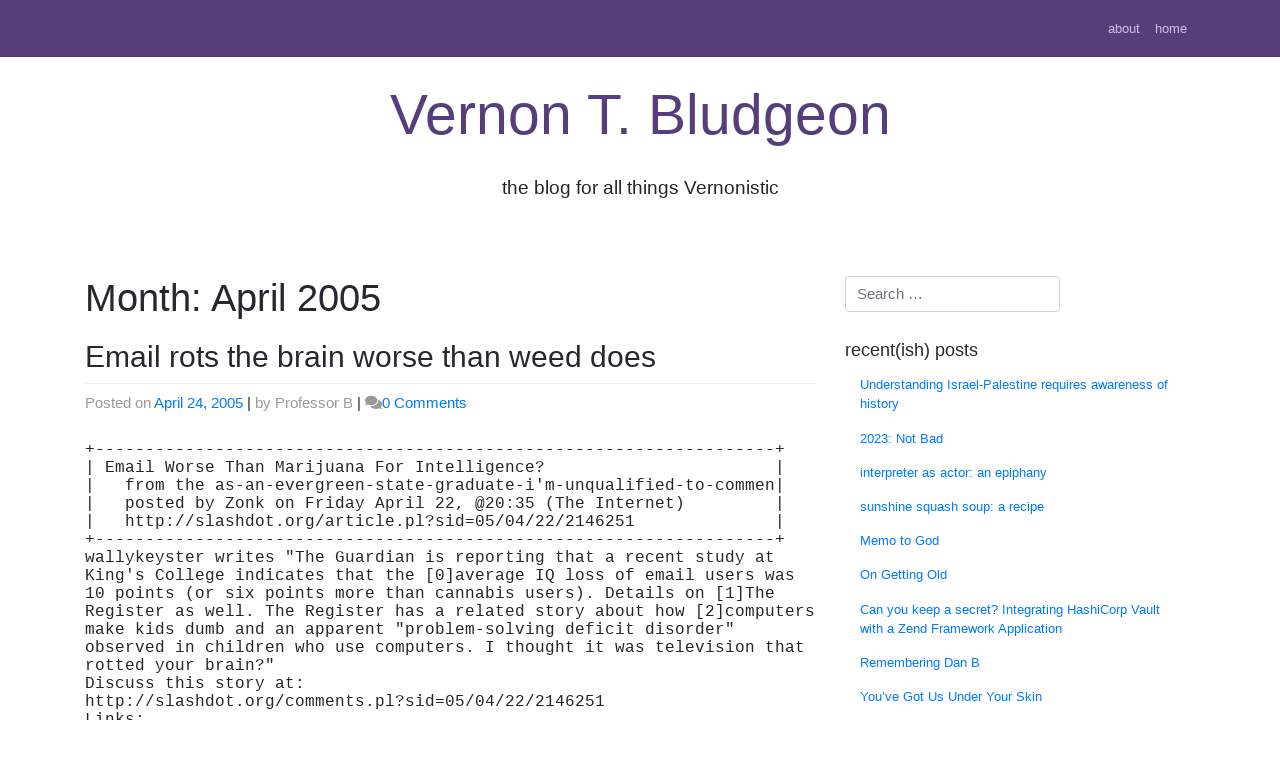

--- FILE ---
content_type: text/html; charset=UTF-8
request_url: https://blog.vernontbludgeon.com/2005/04/
body_size: 9694
content:
<!DOCTYPE html>
<html lang="en-US">
<head>
<meta charset="UTF-8">
<meta name="viewport" content="width=device-width, initial-scale=1">
<link rel="profile" href="http://gmpg.org/xfn/11">
<link rel="pingback" href="https://blog.vernontbludgeon.com/xmlrpc.php">
<title>April 2005 &#8211; Vernon T. Bludgeon</title>
<meta name='robots' content='max-image-preview:large' />
<link rel='dns-prefetch' href='//use.fontawesome.com' />
<link rel="alternate" type="application/rss+xml" title="Vernon T. Bludgeon &raquo; Feed" href="https://blog.vernontbludgeon.com/feed/" />
<link rel="alternate" type="application/rss+xml" title="Vernon T. Bludgeon &raquo; Comments Feed" href="https://blog.vernontbludgeon.com/comments/feed/" />
<script type="text/javascript">
/* <![CDATA[ */
window._wpemojiSettings = {"baseUrl":"https:\/\/s.w.org\/images\/core\/emoji\/15.0.3\/72x72\/","ext":".png","svgUrl":"https:\/\/s.w.org\/images\/core\/emoji\/15.0.3\/svg\/","svgExt":".svg","source":{"concatemoji":"https:\/\/blog.vernontbludgeon.com\/wp-includes\/js\/wp-emoji-release.min.js?ver=6.5.3"}};
/*! This file is auto-generated */
!function(i,n){var o,s,e;function c(e){try{var t={supportTests:e,timestamp:(new Date).valueOf()};sessionStorage.setItem(o,JSON.stringify(t))}catch(e){}}function p(e,t,n){e.clearRect(0,0,e.canvas.width,e.canvas.height),e.fillText(t,0,0);var t=new Uint32Array(e.getImageData(0,0,e.canvas.width,e.canvas.height).data),r=(e.clearRect(0,0,e.canvas.width,e.canvas.height),e.fillText(n,0,0),new Uint32Array(e.getImageData(0,0,e.canvas.width,e.canvas.height).data));return t.every(function(e,t){return e===r[t]})}function u(e,t,n){switch(t){case"flag":return n(e,"\ud83c\udff3\ufe0f\u200d\u26a7\ufe0f","\ud83c\udff3\ufe0f\u200b\u26a7\ufe0f")?!1:!n(e,"\ud83c\uddfa\ud83c\uddf3","\ud83c\uddfa\u200b\ud83c\uddf3")&&!n(e,"\ud83c\udff4\udb40\udc67\udb40\udc62\udb40\udc65\udb40\udc6e\udb40\udc67\udb40\udc7f","\ud83c\udff4\u200b\udb40\udc67\u200b\udb40\udc62\u200b\udb40\udc65\u200b\udb40\udc6e\u200b\udb40\udc67\u200b\udb40\udc7f");case"emoji":return!n(e,"\ud83d\udc26\u200d\u2b1b","\ud83d\udc26\u200b\u2b1b")}return!1}function f(e,t,n){var r="undefined"!=typeof WorkerGlobalScope&&self instanceof WorkerGlobalScope?new OffscreenCanvas(300,150):i.createElement("canvas"),a=r.getContext("2d",{willReadFrequently:!0}),o=(a.textBaseline="top",a.font="600 32px Arial",{});return e.forEach(function(e){o[e]=t(a,e,n)}),o}function t(e){var t=i.createElement("script");t.src=e,t.defer=!0,i.head.appendChild(t)}"undefined"!=typeof Promise&&(o="wpEmojiSettingsSupports",s=["flag","emoji"],n.supports={everything:!0,everythingExceptFlag:!0},e=new Promise(function(e){i.addEventListener("DOMContentLoaded",e,{once:!0})}),new Promise(function(t){var n=function(){try{var e=JSON.parse(sessionStorage.getItem(o));if("object"==typeof e&&"number"==typeof e.timestamp&&(new Date).valueOf()<e.timestamp+604800&&"object"==typeof e.supportTests)return e.supportTests}catch(e){}return null}();if(!n){if("undefined"!=typeof Worker&&"undefined"!=typeof OffscreenCanvas&&"undefined"!=typeof URL&&URL.createObjectURL&&"undefined"!=typeof Blob)try{var e="postMessage("+f.toString()+"("+[JSON.stringify(s),u.toString(),p.toString()].join(",")+"));",r=new Blob([e],{type:"text/javascript"}),a=new Worker(URL.createObjectURL(r),{name:"wpTestEmojiSupports"});return void(a.onmessage=function(e){c(n=e.data),a.terminate(),t(n)})}catch(e){}c(n=f(s,u,p))}t(n)}).then(function(e){for(var t in e)n.supports[t]=e[t],n.supports.everything=n.supports.everything&&n.supports[t],"flag"!==t&&(n.supports.everythingExceptFlag=n.supports.everythingExceptFlag&&n.supports[t]);n.supports.everythingExceptFlag=n.supports.everythingExceptFlag&&!n.supports.flag,n.DOMReady=!1,n.readyCallback=function(){n.DOMReady=!0}}).then(function(){return e}).then(function(){var e;n.supports.everything||(n.readyCallback(),(e=n.source||{}).concatemoji?t(e.concatemoji):e.wpemoji&&e.twemoji&&(t(e.twemoji),t(e.wpemoji)))}))}((window,document),window._wpemojiSettings);
/* ]]> */
</script>
<style id='wp-emoji-styles-inline-css' type='text/css'>

	img.wp-smiley, img.emoji {
		display: inline !important;
		border: none !important;
		box-shadow: none !important;
		height: 1em !important;
		width: 1em !important;
		margin: 0 0.07em !important;
		vertical-align: -0.1em !important;
		background: none !important;
		padding: 0 !important;
	}
</style>
<link rel='stylesheet' id='wp-block-library-css' href='https://blog.vernontbludgeon.com/wp-includes/css/dist/block-library/style.min.css?ver=6.5.3' type='text/css' media='all' />
<style id='classic-theme-styles-inline-css' type='text/css'>
/*! This file is auto-generated */
.wp-block-button__link{color:#fff;background-color:#32373c;border-radius:9999px;box-shadow:none;text-decoration:none;padding:calc(.667em + 2px) calc(1.333em + 2px);font-size:1.125em}.wp-block-file__button{background:#32373c;color:#fff;text-decoration:none}
</style>
<style id='global-styles-inline-css' type='text/css'>
body{--wp--preset--color--black: #000000;--wp--preset--color--cyan-bluish-gray: #abb8c3;--wp--preset--color--white: #ffffff;--wp--preset--color--pale-pink: #f78da7;--wp--preset--color--vivid-red: #cf2e2e;--wp--preset--color--luminous-vivid-orange: #ff6900;--wp--preset--color--luminous-vivid-amber: #fcb900;--wp--preset--color--light-green-cyan: #7bdcb5;--wp--preset--color--vivid-green-cyan: #00d084;--wp--preset--color--pale-cyan-blue: #8ed1fc;--wp--preset--color--vivid-cyan-blue: #0693e3;--wp--preset--color--vivid-purple: #9b51e0;--wp--preset--gradient--vivid-cyan-blue-to-vivid-purple: linear-gradient(135deg,rgba(6,147,227,1) 0%,rgb(155,81,224) 100%);--wp--preset--gradient--light-green-cyan-to-vivid-green-cyan: linear-gradient(135deg,rgb(122,220,180) 0%,rgb(0,208,130) 100%);--wp--preset--gradient--luminous-vivid-amber-to-luminous-vivid-orange: linear-gradient(135deg,rgba(252,185,0,1) 0%,rgba(255,105,0,1) 100%);--wp--preset--gradient--luminous-vivid-orange-to-vivid-red: linear-gradient(135deg,rgba(255,105,0,1) 0%,rgb(207,46,46) 100%);--wp--preset--gradient--very-light-gray-to-cyan-bluish-gray: linear-gradient(135deg,rgb(238,238,238) 0%,rgb(169,184,195) 100%);--wp--preset--gradient--cool-to-warm-spectrum: linear-gradient(135deg,rgb(74,234,220) 0%,rgb(151,120,209) 20%,rgb(207,42,186) 40%,rgb(238,44,130) 60%,rgb(251,105,98) 80%,rgb(254,248,76) 100%);--wp--preset--gradient--blush-light-purple: linear-gradient(135deg,rgb(255,206,236) 0%,rgb(152,150,240) 100%);--wp--preset--gradient--blush-bordeaux: linear-gradient(135deg,rgb(254,205,165) 0%,rgb(254,45,45) 50%,rgb(107,0,62) 100%);--wp--preset--gradient--luminous-dusk: linear-gradient(135deg,rgb(255,203,112) 0%,rgb(199,81,192) 50%,rgb(65,88,208) 100%);--wp--preset--gradient--pale-ocean: linear-gradient(135deg,rgb(255,245,203) 0%,rgb(182,227,212) 50%,rgb(51,167,181) 100%);--wp--preset--gradient--electric-grass: linear-gradient(135deg,rgb(202,248,128) 0%,rgb(113,206,126) 100%);--wp--preset--gradient--midnight: linear-gradient(135deg,rgb(2,3,129) 0%,rgb(40,116,252) 100%);--wp--preset--font-size--small: 13px;--wp--preset--font-size--medium: 20px;--wp--preset--font-size--large: 36px;--wp--preset--font-size--x-large: 42px;--wp--preset--spacing--20: 0.44rem;--wp--preset--spacing--30: 0.67rem;--wp--preset--spacing--40: 1rem;--wp--preset--spacing--50: 1.5rem;--wp--preset--spacing--60: 2.25rem;--wp--preset--spacing--70: 3.38rem;--wp--preset--spacing--80: 5.06rem;--wp--preset--shadow--natural: 6px 6px 9px rgba(0, 0, 0, 0.2);--wp--preset--shadow--deep: 12px 12px 50px rgba(0, 0, 0, 0.4);--wp--preset--shadow--sharp: 6px 6px 0px rgba(0, 0, 0, 0.2);--wp--preset--shadow--outlined: 6px 6px 0px -3px rgba(255, 255, 255, 1), 6px 6px rgba(0, 0, 0, 1);--wp--preset--shadow--crisp: 6px 6px 0px rgba(0, 0, 0, 1);}:where(.is-layout-flex){gap: 0.5em;}:where(.is-layout-grid){gap: 0.5em;}body .is-layout-flex{display: flex;}body .is-layout-flex{flex-wrap: wrap;align-items: center;}body .is-layout-flex > *{margin: 0;}body .is-layout-grid{display: grid;}body .is-layout-grid > *{margin: 0;}:where(.wp-block-columns.is-layout-flex){gap: 2em;}:where(.wp-block-columns.is-layout-grid){gap: 2em;}:where(.wp-block-post-template.is-layout-flex){gap: 1.25em;}:where(.wp-block-post-template.is-layout-grid){gap: 1.25em;}.has-black-color{color: var(--wp--preset--color--black) !important;}.has-cyan-bluish-gray-color{color: var(--wp--preset--color--cyan-bluish-gray) !important;}.has-white-color{color: var(--wp--preset--color--white) !important;}.has-pale-pink-color{color: var(--wp--preset--color--pale-pink) !important;}.has-vivid-red-color{color: var(--wp--preset--color--vivid-red) !important;}.has-luminous-vivid-orange-color{color: var(--wp--preset--color--luminous-vivid-orange) !important;}.has-luminous-vivid-amber-color{color: var(--wp--preset--color--luminous-vivid-amber) !important;}.has-light-green-cyan-color{color: var(--wp--preset--color--light-green-cyan) !important;}.has-vivid-green-cyan-color{color: var(--wp--preset--color--vivid-green-cyan) !important;}.has-pale-cyan-blue-color{color: var(--wp--preset--color--pale-cyan-blue) !important;}.has-vivid-cyan-blue-color{color: var(--wp--preset--color--vivid-cyan-blue) !important;}.has-vivid-purple-color{color: var(--wp--preset--color--vivid-purple) !important;}.has-black-background-color{background-color: var(--wp--preset--color--black) !important;}.has-cyan-bluish-gray-background-color{background-color: var(--wp--preset--color--cyan-bluish-gray) !important;}.has-white-background-color{background-color: var(--wp--preset--color--white) !important;}.has-pale-pink-background-color{background-color: var(--wp--preset--color--pale-pink) !important;}.has-vivid-red-background-color{background-color: var(--wp--preset--color--vivid-red) !important;}.has-luminous-vivid-orange-background-color{background-color: var(--wp--preset--color--luminous-vivid-orange) !important;}.has-luminous-vivid-amber-background-color{background-color: var(--wp--preset--color--luminous-vivid-amber) !important;}.has-light-green-cyan-background-color{background-color: var(--wp--preset--color--light-green-cyan) !important;}.has-vivid-green-cyan-background-color{background-color: var(--wp--preset--color--vivid-green-cyan) !important;}.has-pale-cyan-blue-background-color{background-color: var(--wp--preset--color--pale-cyan-blue) !important;}.has-vivid-cyan-blue-background-color{background-color: var(--wp--preset--color--vivid-cyan-blue) !important;}.has-vivid-purple-background-color{background-color: var(--wp--preset--color--vivid-purple) !important;}.has-black-border-color{border-color: var(--wp--preset--color--black) !important;}.has-cyan-bluish-gray-border-color{border-color: var(--wp--preset--color--cyan-bluish-gray) !important;}.has-white-border-color{border-color: var(--wp--preset--color--white) !important;}.has-pale-pink-border-color{border-color: var(--wp--preset--color--pale-pink) !important;}.has-vivid-red-border-color{border-color: var(--wp--preset--color--vivid-red) !important;}.has-luminous-vivid-orange-border-color{border-color: var(--wp--preset--color--luminous-vivid-orange) !important;}.has-luminous-vivid-amber-border-color{border-color: var(--wp--preset--color--luminous-vivid-amber) !important;}.has-light-green-cyan-border-color{border-color: var(--wp--preset--color--light-green-cyan) !important;}.has-vivid-green-cyan-border-color{border-color: var(--wp--preset--color--vivid-green-cyan) !important;}.has-pale-cyan-blue-border-color{border-color: var(--wp--preset--color--pale-cyan-blue) !important;}.has-vivid-cyan-blue-border-color{border-color: var(--wp--preset--color--vivid-cyan-blue) !important;}.has-vivid-purple-border-color{border-color: var(--wp--preset--color--vivid-purple) !important;}.has-vivid-cyan-blue-to-vivid-purple-gradient-background{background: var(--wp--preset--gradient--vivid-cyan-blue-to-vivid-purple) !important;}.has-light-green-cyan-to-vivid-green-cyan-gradient-background{background: var(--wp--preset--gradient--light-green-cyan-to-vivid-green-cyan) !important;}.has-luminous-vivid-amber-to-luminous-vivid-orange-gradient-background{background: var(--wp--preset--gradient--luminous-vivid-amber-to-luminous-vivid-orange) !important;}.has-luminous-vivid-orange-to-vivid-red-gradient-background{background: var(--wp--preset--gradient--luminous-vivid-orange-to-vivid-red) !important;}.has-very-light-gray-to-cyan-bluish-gray-gradient-background{background: var(--wp--preset--gradient--very-light-gray-to-cyan-bluish-gray) !important;}.has-cool-to-warm-spectrum-gradient-background{background: var(--wp--preset--gradient--cool-to-warm-spectrum) !important;}.has-blush-light-purple-gradient-background{background: var(--wp--preset--gradient--blush-light-purple) !important;}.has-blush-bordeaux-gradient-background{background: var(--wp--preset--gradient--blush-bordeaux) !important;}.has-luminous-dusk-gradient-background{background: var(--wp--preset--gradient--luminous-dusk) !important;}.has-pale-ocean-gradient-background{background: var(--wp--preset--gradient--pale-ocean) !important;}.has-electric-grass-gradient-background{background: var(--wp--preset--gradient--electric-grass) !important;}.has-midnight-gradient-background{background: var(--wp--preset--gradient--midnight) !important;}.has-small-font-size{font-size: var(--wp--preset--font-size--small) !important;}.has-medium-font-size{font-size: var(--wp--preset--font-size--medium) !important;}.has-large-font-size{font-size: var(--wp--preset--font-size--large) !important;}.has-x-large-font-size{font-size: var(--wp--preset--font-size--x-large) !important;}
.wp-block-navigation a:where(:not(.wp-element-button)){color: inherit;}
:where(.wp-block-post-template.is-layout-flex){gap: 1.25em;}:where(.wp-block-post-template.is-layout-grid){gap: 1.25em;}
:where(.wp-block-columns.is-layout-flex){gap: 2em;}:where(.wp-block-columns.is-layout-grid){gap: 2em;}
.wp-block-pullquote{font-size: 1.5em;line-height: 1.6;}
</style>
<link rel='stylesheet' id='wp-syntax-css-css' href='https://blog.vernontbludgeon.com/wp-content/plugins/wp-syntax/css/wp-syntax.css?ver=1.2' type='text/css' media='all' />
<link rel='stylesheet' id='wp-bootstrap-starter-style-css' href='https://blog.vernontbludgeon.com/wp-content/themes/wp-bootstrap-starter/style.css?ver=6.5.3' type='text/css' media='all' />
<link rel='stylesheet' id='wp-bootstrap-starter-bootstrap-css-css' href='https://blog.vernontbludgeon.com/wp-content/themes/wp-bootstrap-starter/inc/assets/css/bootstrap.min.css?ver=6.5.3' type='text/css' media='all' />
<link rel='stylesheet' id='child-style-css' href='https://blog.vernontbludgeon.com/wp-content/themes/child-wp-bootstrap-starter/style.css?ver=0.0.1' type='text/css' media='all' />
<link rel='stylesheet' id='wp-bootstrap-pro-fontawesome-cdn-css' href='https://use.fontawesome.com/releases/v5.8.2/css/all.css?ver=6.5.3' type='text/css' media='all' />
<script type="text/javascript" src="https://blog.vernontbludgeon.com/wp-includes/js/jquery/jquery.min.js?ver=3.7.1" id="jquery-core-js"></script>
<script type="text/javascript" src="https://blog.vernontbludgeon.com/wp-includes/js/jquery/jquery-migrate.min.js?ver=3.4.1" id="jquery-migrate-js"></script>
<!--[if lt IE 9]>
<script type="text/javascript" src="https://blog.vernontbludgeon.com/wp-content/themes/wp-bootstrap-starter/inc/assets/js/html5.js?ver=3.7.0" id="html5hiv-js"></script>
<![endif]-->
<link rel="https://api.w.org/" href="https://blog.vernontbludgeon.com/wp-json/" /><link rel="EditURI" type="application/rsd+xml" title="RSD" href="https://blog.vernontbludgeon.com/xmlrpc.php?rsd" />
<meta name="generator" content="WordPress 6.5.3" />
<link rel="pingback" href="https://blog.vernontbludgeon.com/xmlrpc.php">    <style type="text/css">
        #page-sub-header { background: #fff; }
    </style>
    </head>

<body class="archive date group-blog hfeed">
<div id="page" class="site">
	<a class="skip-link screen-reader-text" href="#content">Skip to content</a>
	<header id="masthead" class="site-header navbar-static-top navbar-light" role="banner">
		<div class="container">
			<nav class="navbar navbar-expand-lg p-0 ">
				<div class="navbar-brand">
											<a class="site-title" href="https://blog.vernontbludgeon.com/">Vernon T. Bludgeon</a>
									</div>
				<button class="navbar-toggler bg-light" type="button" data-toggle="collapse" data-target="#main-nav" aria-controls="" aria-expanded="false" aria-label="Toggle navigation">
					<span class="navbar-toggler-icon"></span>
				</button>

				<div id="main-nav" class="collapse navbar-collapse justify-content-end"><ul id="menu-main" class="navbar-nav"><li itemscope="itemscope" itemtype="https://www.schema.org/SiteNavigationElement" id="menu-item-325" class="menu-item menu-item-type-post_type menu-item-object-page menu-item-325 nav-item"><a title="about" href="https://blog.vernontbludgeon.com/about/" class="nav-link">about</a></li>
<li itemscope="itemscope" itemtype="https://www.schema.org/SiteNavigationElement" id="menu-item-264" class="menu-item menu-item-type-custom menu-item-object-custom menu-item-264 nav-item"><a title="home" href="/" class="nav-link">home</a></li>
</ul></div>			</nav>
		</div>
	</header>
    <div id="page-sub-header">
        <div class="container">
            <h1>Vernon T. Bludgeon</h1>
            <p>the blog for all things Vernonistic</p>
        </div>
    </div>
	<div id="content" class="site-content">
		<div class="container">
			<div class="row">

	<section id="primary" class="content-area col-sm-12 col-lg-8">
		<main id="main" class="site-main" role="main">

		
			<header class="page-header">
				<h1 class="page-title">Month: <span>April 2005</span></h1>			</header><!-- .page-header -->

			
<article id="post-113" class="post-113 post type-post status-publish format-standard hentry category-computing">
	<div class="post-thumbnail">
			</div>
	<header class="entry-header">
		<h2 class="entry-title"><a href="https://blog.vernontbludgeon.com/email_rots_the/" rel="bookmark">Email rots the brain worse than weed does</a></h2>		<div class="entry-meta">
			<span class="posted-on">Posted on <a href="https://blog.vernontbludgeon.com/email_rots_the/" rel="bookmark"><time class="entry-date published updated" datetime="2005-04-24T11:41:47+00:00">April 24, 2005</time></a></span> | <span class="byline"> by Professor B</span> | <span class="comments-link"><i class="fa fa-comments" aria-hidden="true"></i><a href="https://blog.vernontbludgeon.com/email_rots_the/#comments"><span class="dsq-postid" data-dsqidentifier="113 http://localhost:5000/?p=113">1 Comment<span class="screen-reader-text"> on Email rots the brain worse than weed does</span></span></a></span>		</div><!-- .entry-meta -->
			</header><!-- .entry-header -->
	<div class="entry-content">
		<div style="line-height:100%">
<pre>
+--------------------------------------------------------------------+
| Email Worse Than Marijuana For Intelligence?                       |
|   from the as-an-evergreen-state-graduate-i'm-unqualified-to-commen|
|   posted by Zonk on Friday April 22, @20:35 (The Internet)         |
|   http://slashdot.org/article.pl?sid=05/04/22/2146251              |
+--------------------------------------------------------------------+
wallykeyster writes "The Guardian is reporting that a recent study at
King's College indicates that the [0]average IQ loss of email users was
10 points (or six points more than cannabis users). Details on [1]The
Register as well. The Register has a related story about how [2]computers
make kids dumb and an apparent "problem-solving deficit disorder"
observed in children who use computers. I thought it was television that
rotted your brain?"
Discuss this story at:
http://slashdot.org/comments.pl?sid=05/04/22/2146251
Links:
0. http://www.guardian.co.uk/online/news/0,12597,1465973,00.html
1. http://www.theregister.co.uk/2005/04/22/email_destroys_iq/
2. http://www.theregister.co.uk/2005/03/21/how_dumb_kids/
</pre>
</div>
<p>
I suppose it&#8217;s not ironic that I picked up this priceless <a href="http://slashdot.org/">Slashdot</a> tidbit via email, and that I am now wasting my time with this pointless blog entry.</p>
	</div><!-- .entry-content -->

	<footer class="entry-footer">
		<span class="cat-links">Posted in <a href="https://blog.vernontbludgeon.com/category/computing/" rel="category tag">computing</a></span>	</footer><!-- .entry-footer -->
</article><!-- #post-## -->

<article id="post-112" class="post-112 post type-post status-publish format-standard hentry category-human-behavior">
	<div class="post-thumbnail">
			</div>
	<header class="entry-header">
		<h2 class="entry-title"><a href="https://blog.vernontbludgeon.com/the_trouble_wit/" rel="bookmark">The Trouble With Blogging</a></h2>		<div class="entry-meta">
			<span class="posted-on">Posted on <a href="https://blog.vernontbludgeon.com/the_trouble_wit/" rel="bookmark"><time class="entry-date published updated" datetime="2005-04-13T23:11:57+00:00">April 13, 2005</time></a></span> | <span class="byline"> by Professor B</span> | <span class="comments-link"><i class="fa fa-comments" aria-hidden="true"></i><a href="https://blog.vernontbludgeon.com/the_trouble_wit/#comments"><span class="dsq-postid" data-dsqidentifier="112 http://localhost:5000/?p=112">96 Comments<span class="screen-reader-text"> on The Trouble With Blogging</span></span></a></span>		</div><!-- .entry-meta -->
			</header><!-- .entry-header -->
	<div class="entry-content">
		<p>Who has time for this bullshit?</p>
	</div><!-- .entry-content -->

	<footer class="entry-footer">
		<span class="cat-links">Posted in <a href="https://blog.vernontbludgeon.com/category/human-behavior/" rel="category tag">human behavior</a></span>	</footer><!-- .entry-footer -->
</article><!-- #post-## -->

<article id="post-111" class="post-111 post type-post status-publish format-standard hentry category-computing">
	<div class="post-thumbnail">
			</div>
	<header class="entry-header">
		<h2 class="entry-title"><a href="https://blog.vernontbludgeon.com/why_i_dont_use/" rel="bookmark">Why I Don&#8217;t Use Microsoft Windows</a></h2>		<div class="entry-meta">
			<span class="posted-on">Posted on <a href="https://blog.vernontbludgeon.com/why_i_dont_use/" rel="bookmark"><time class="entry-date published updated" datetime="2005-04-12T12:54:01+00:00">April 12, 2005</time></a></span> | <span class="byline"> by Professor B</span> | <span class="comments-link"><i class="fa fa-comments" aria-hidden="true"></i><a href="https://blog.vernontbludgeon.com/why_i_dont_use/#comments"><span class="dsq-postid" data-dsqidentifier="111 http://localhost:5000/?p=111">98 Comments<span class="screen-reader-text"> on Why I Don&#8217;t Use Microsoft Windows</span></span></a></span>		</div><!-- .entry-meta -->
			</header><!-- .entry-header -->
	<div class="entry-content">
		<p>I got my very own first personal computer from Gateway in 1991. It came with Windows 2.0. Then Windows 3.0 came out and I upgraded. Woohoo!<br />
Years rolled by, my computers morphed into different animals as I replaced and upgraded parts, and eventually I upgraded to&#8230; Windows 95! Woohoo!<br />
Like a million other consumers I must have assumed that blue screens of death and other mysterious problems were just part of life. People would write funny haikus and stuff, remember?<br />
Around 1996 I started getting interested in making HTML pages. Then I got interested in writing CGI scripts. Then I got interested in web/database programming. I had a shared web hosting account on a Unixoid system and wanted to simulate that environment, more or less, on my development machine and learn more about all that stuff. Over time, I tried several Linux distros and FreeBSD 4.something. Each time I got a little closer to a fully functioning system, but were problems too difficult for me to surmount, and I gave up and stayed with Windows.<br />
Once upon a time, around 2000, I was doing PHP/MySQL development on the computer I had bought from the now-defunct Quantex Systems. It was running the OS that it came with:  Windows 98.  I was trying to run a reasonable code editor, a browser or two, a MySQL (database) server and Apache (web server). I had a lot of physical memory, but things just kept crashing, and I naively wondered what was wrong.<br />
There is undoubtedly some precise technical explanation of what was wrong, but the high-level, plain English explanation is simple:  Windows 98 was a piece of shit junk consumer operating system that was never intended for serious work of the sort I was attempting. I vowed that someday I would leave this abusive relationship and never go back.<br />
I finally did it about three years ago:  got a fully functional Linux running. I don&#8217;t do Windows anymore, I <em>extremely</em> rarely crash, I can do everything I need to do, and my wife &#8212; who is not technically inclined &#8212; can sit down in front of it, browse the web, process words, etc., without knowing or caring whether it&#8217;s Linux or Windows or something else.<br />
I am never ever going to buy another PC with Windows on it because there is no reason why I should pay for that crap, and neither should you. I have friends and family who struggle with Windows spyware and viruses and I tell them they don&#8217;t have to put up with that if they really don&#8217;t want to. Nobody is obligated to put up with Windows anymore. You can get a Mac, or a PC with Linux pre-installed from somebody like <a href="http://www.monarchcomputer.com/">Monarch Computer</a>, or even &lt;gasp!/&gt; install it yourself and be happy. I&#8217;m serious.</p>
	</div><!-- .entry-content -->

	<footer class="entry-footer">
		<span class="cat-links">Posted in <a href="https://blog.vernontbludgeon.com/category/computing/" rel="category tag">computing</a></span>	</footer><!-- .entry-footer -->
</article><!-- #post-## -->

<article id="post-110" class="post-110 post type-post status-publish format-standard hentry category-politics">
	<div class="post-thumbnail">
			</div>
	<header class="entry-header">
		<h2 class="entry-title"><a href="https://blog.vernontbludgeon.com/pope_shmope/" rel="bookmark">Pope Shmope</a></h2>		<div class="entry-meta">
			<span class="posted-on">Posted on <a href="https://blog.vernontbludgeon.com/pope_shmope/" rel="bookmark"><time class="entry-date published updated" datetime="2005-04-08T11:33:54+00:00">April 8, 2005</time></a></span> | <span class="byline"> by Professor B</span> | <span class="comments-link"><i class="fa fa-comments" aria-hidden="true"></i><a href="https://blog.vernontbludgeon.com/pope_shmope/#respond"><span class="dsq-postid" data-dsqidentifier="110 http://localhost:5000/?p=110">Leave a Comment<span class="screen-reader-text"> on Pope Shmope</span></span></a></span>		</div><!-- .entry-meta -->
			</header><!-- .entry-header -->
	<div class="entry-content">
		<p>I can&#8217;t see why so many people are falling all over themselves to praise the Pope. So he preached love and peace &#8212; so what? He was the Pope, right? Espousing basic Christian values is his job; doing his job is hardly above and beyond the call.<br />
Let&#8217;s see, what else? Lacking the balls and/or the wisdom to break with centuries of fucked up dogma and continuing to discourage condom use among tens of millions of people in impoverished, AIDs-ravaged regions like Africa. Way to go fuckhead.<br />
I say good riddance.</p>
	</div><!-- .entry-content -->

	<footer class="entry-footer">
		<span class="cat-links">Posted in <a href="https://blog.vernontbludgeon.com/category/politics/" rel="category tag">politics</a></span>	</footer><!-- .entry-footer -->
</article><!-- #post-## -->

		</main><!-- #main -->
	</section><!-- #primary -->


<aside id="secondary" class="widget-area col-sm-12 col-lg-4" role="complementary">
	<section id="search-2" class="widget widget_search"><form role="search" method="get" class="search-form" action="https://blog.vernontbludgeon.com/">
    <label>
        <input type="search" class="search-field form-control" placeholder="Search &hellip;" value="" name="s" title="Search for:">
    </label>
    <input type="submit" class="search-submit btn btn-default" value="Search">
</form>



</section>
		<section id="recent-posts-2" class="widget widget_recent_entries">
		<h3 class="widget-title">recent(ish) posts</h3>
		<ul>
											<li>
					<a href="https://blog.vernontbludgeon.com/understanding-israel-palestine-requires-awareness-of-history/">Understanding Israel-Palestine requires awareness of history</a>
									</li>
											<li>
					<a href="https://blog.vernontbludgeon.com/2023-not-bad/">2023: Not Bad</a>
									</li>
											<li>
					<a href="https://blog.vernontbludgeon.com/interpreter-as-actor-an-epiphany/">interpreter as actor: an epiphany</a>
									</li>
											<li>
					<a href="https://blog.vernontbludgeon.com/sunshine-squash-soup-recipe/">sunshine squash soup: a recipe</a>
									</li>
											<li>
					<a href="https://blog.vernontbludgeon.com/memo-to-god/">Memo to God</a>
									</li>
											<li>
					<a href="https://blog.vernontbludgeon.com/on-getting-old/">On Getting Old</a>
									</li>
											<li>
					<a href="https://blog.vernontbludgeon.com/integrating-zend-framework-3-with-hashicorp-vault/">Can you keep a secret? Integrating HashiCorp Vault with a Zend Framework Application</a>
									</li>
											<li>
					<a href="https://blog.vernontbludgeon.com/remembering_dan/">Remembering Dan B</a>
									</li>
											<li>
					<a href="https://blog.vernontbludgeon.com/youve-got-us-under-you-skin/">You&#8217;ve Got Us Under Your Skin</a>
									</li>
											<li>
					<a href="https://blog.vernontbludgeon.com/is-social-inequality-inevitable/">Is social inequality inherent to human society?</a>
									</li>
					</ul>

		</section><section id="archives-2" class="widget widget_archive"><h3 class="widget-title">Archives</h3>
			<ul>
					<li><a href='https://blog.vernontbludgeon.com/2024/06/'>June 2024</a></li>
	<li><a href='https://blog.vernontbludgeon.com/2024/01/'>January 2024</a></li>
	<li><a href='https://blog.vernontbludgeon.com/2023/09/'>September 2023</a></li>
	<li><a href='https://blog.vernontbludgeon.com/2022/10/'>October 2022</a></li>
	<li><a href='https://blog.vernontbludgeon.com/2021/09/'>September 2021</a></li>
	<li><a href='https://blog.vernontbludgeon.com/2019/11/'>November 2019</a></li>
	<li><a href='https://blog.vernontbludgeon.com/2017/06/'>June 2017</a></li>
	<li><a href='https://blog.vernontbludgeon.com/2016/10/'>October 2016</a></li>
	<li><a href='https://blog.vernontbludgeon.com/2014/11/'>November 2014</a></li>
	<li><a href='https://blog.vernontbludgeon.com/2014/09/'>September 2014</a></li>
	<li><a href='https://blog.vernontbludgeon.com/2013/11/'>November 2013</a></li>
	<li><a href='https://blog.vernontbludgeon.com/2013/10/'>October 2013</a></li>
	<li><a href='https://blog.vernontbludgeon.com/2013/06/'>June 2013</a></li>
	<li><a href='https://blog.vernontbludgeon.com/2013/01/'>January 2013</a></li>
	<li><a href='https://blog.vernontbludgeon.com/2012/05/'>May 2012</a></li>
	<li><a href='https://blog.vernontbludgeon.com/2012/04/'>April 2012</a></li>
	<li><a href='https://blog.vernontbludgeon.com/2012/01/'>January 2012</a></li>
	<li><a href='https://blog.vernontbludgeon.com/2011/12/'>December 2011</a></li>
	<li><a href='https://blog.vernontbludgeon.com/2011/11/'>November 2011</a></li>
	<li><a href='https://blog.vernontbludgeon.com/2011/07/'>July 2011</a></li>
	<li><a href='https://blog.vernontbludgeon.com/2011/04/'>April 2011</a></li>
	<li><a href='https://blog.vernontbludgeon.com/2011/03/'>March 2011</a></li>
	<li><a href='https://blog.vernontbludgeon.com/2011/01/'>January 2011</a></li>
	<li><a href='https://blog.vernontbludgeon.com/2010/12/'>December 2010</a></li>
	<li><a href='https://blog.vernontbludgeon.com/2010/11/'>November 2010</a></li>
	<li><a href='https://blog.vernontbludgeon.com/2010/09/'>September 2010</a></li>
	<li><a href='https://blog.vernontbludgeon.com/2010/08/'>August 2010</a></li>
	<li><a href='https://blog.vernontbludgeon.com/2010/07/'>July 2010</a></li>
	<li><a href='https://blog.vernontbludgeon.com/2010/06/'>June 2010</a></li>
	<li><a href='https://blog.vernontbludgeon.com/2010/04/'>April 2010</a></li>
	<li><a href='https://blog.vernontbludgeon.com/2010/02/'>February 2010</a></li>
	<li><a href='https://blog.vernontbludgeon.com/2009/12/'>December 2009</a></li>
	<li><a href='https://blog.vernontbludgeon.com/2009/11/'>November 2009</a></li>
	<li><a href='https://blog.vernontbludgeon.com/2009/10/'>October 2009</a></li>
	<li><a href='https://blog.vernontbludgeon.com/2009/09/'>September 2009</a></li>
	<li><a href='https://blog.vernontbludgeon.com/2009/08/'>August 2009</a></li>
	<li><a href='https://blog.vernontbludgeon.com/2009/06/'>June 2009</a></li>
	<li><a href='https://blog.vernontbludgeon.com/2009/03/'>March 2009</a></li>
	<li><a href='https://blog.vernontbludgeon.com/2009/02/'>February 2009</a></li>
	<li><a href='https://blog.vernontbludgeon.com/2009/01/'>January 2009</a></li>
	<li><a href='https://blog.vernontbludgeon.com/2008/12/'>December 2008</a></li>
	<li><a href='https://blog.vernontbludgeon.com/2008/11/'>November 2008</a></li>
	<li><a href='https://blog.vernontbludgeon.com/2008/10/'>October 2008</a></li>
	<li><a href='https://blog.vernontbludgeon.com/2008/09/'>September 2008</a></li>
	<li><a href='https://blog.vernontbludgeon.com/2008/08/'>August 2008</a></li>
	<li><a href='https://blog.vernontbludgeon.com/2008/07/'>July 2008</a></li>
	<li><a href='https://blog.vernontbludgeon.com/2008/06/'>June 2008</a></li>
	<li><a href='https://blog.vernontbludgeon.com/2008/05/'>May 2008</a></li>
	<li><a href='https://blog.vernontbludgeon.com/2008/04/'>April 2008</a></li>
	<li><a href='https://blog.vernontbludgeon.com/2008/03/'>March 2008</a></li>
	<li><a href='https://blog.vernontbludgeon.com/2008/02/'>February 2008</a></li>
	<li><a href='https://blog.vernontbludgeon.com/2008/01/'>January 2008</a></li>
	<li><a href='https://blog.vernontbludgeon.com/2007/12/'>December 2007</a></li>
	<li><a href='https://blog.vernontbludgeon.com/2007/11/'>November 2007</a></li>
	<li><a href='https://blog.vernontbludgeon.com/2007/10/'>October 2007</a></li>
	<li><a href='https://blog.vernontbludgeon.com/2007/09/'>September 2007</a></li>
	<li><a href='https://blog.vernontbludgeon.com/2007/08/'>August 2007</a></li>
	<li><a href='https://blog.vernontbludgeon.com/2007/07/'>July 2007</a></li>
	<li><a href='https://blog.vernontbludgeon.com/2007/06/'>June 2007</a></li>
	<li><a href='https://blog.vernontbludgeon.com/2007/05/'>May 2007</a></li>
	<li><a href='https://blog.vernontbludgeon.com/2007/04/'>April 2007</a></li>
	<li><a href='https://blog.vernontbludgeon.com/2007/03/'>March 2007</a></li>
	<li><a href='https://blog.vernontbludgeon.com/2007/02/'>February 2007</a></li>
	<li><a href='https://blog.vernontbludgeon.com/2007/01/'>January 2007</a></li>
	<li><a href='https://blog.vernontbludgeon.com/2006/12/'>December 2006</a></li>
	<li><a href='https://blog.vernontbludgeon.com/2006/09/'>September 2006</a></li>
	<li><a href='https://blog.vernontbludgeon.com/2006/08/'>August 2006</a></li>
	<li><a href='https://blog.vernontbludgeon.com/2006/07/'>July 2006</a></li>
	<li><a href='https://blog.vernontbludgeon.com/2006/06/'>June 2006</a></li>
	<li><a href='https://blog.vernontbludgeon.com/2006/05/'>May 2006</a></li>
	<li><a href='https://blog.vernontbludgeon.com/2006/04/'>April 2006</a></li>
	<li><a href='https://blog.vernontbludgeon.com/2006/03/'>March 2006</a></li>
	<li><a href='https://blog.vernontbludgeon.com/2006/01/'>January 2006</a></li>
	<li><a href='https://blog.vernontbludgeon.com/2005/12/'>December 2005</a></li>
	<li><a href='https://blog.vernontbludgeon.com/2005/11/'>November 2005</a></li>
	<li><a href='https://blog.vernontbludgeon.com/2005/10/'>October 2005</a></li>
	<li><a href='https://blog.vernontbludgeon.com/2005/09/'>September 2005</a></li>
	<li><a href='https://blog.vernontbludgeon.com/2005/08/'>August 2005</a></li>
	<li><a href='https://blog.vernontbludgeon.com/2005/07/'>July 2005</a></li>
	<li><a href='https://blog.vernontbludgeon.com/2005/06/'>June 2005</a></li>
	<li><a href='https://blog.vernontbludgeon.com/2005/05/'>May 2005</a></li>
	<li><a href='https://blog.vernontbludgeon.com/2005/04/' aria-current="page">April 2005</a></li>
	<li><a href='https://blog.vernontbludgeon.com/2005/03/'>March 2005</a></li>
	<li><a href='https://blog.vernontbludgeon.com/2005/02/'>February 2005</a></li>
	<li><a href='https://blog.vernontbludgeon.com/2005/01/'>January 2005</a></li>
	<li><a href='https://blog.vernontbludgeon.com/2004/12/'>December 2004</a></li>
	<li><a href='https://blog.vernontbludgeon.com/2004/11/'>November 2004</a></li>
	<li><a href='https://blog.vernontbludgeon.com/2004/10/'>October 2004</a></li>
	<li><a href='https://blog.vernontbludgeon.com/2004/09/'>September 2004</a></li>
	<li><a href='https://blog.vernontbludgeon.com/2004/08/'>August 2004</a></li>
	<li><a href='https://blog.vernontbludgeon.com/2004/07/'>July 2004</a></li>
	<li><a href='https://blog.vernontbludgeon.com/2004/06/'>June 2004</a></li>
	<li><a href='https://blog.vernontbludgeon.com/2004/05/'>May 2004</a></li>
	<li><a href='https://blog.vernontbludgeon.com/2004/04/'>April 2004</a></li>
	<li><a href='https://blog.vernontbludgeon.com/2004/03/'>March 2004</a></li>
	<li><a href='https://blog.vernontbludgeon.com/2004/02/'>February 2004</a></li>
	<li><a href='https://blog.vernontbludgeon.com/2004/01/'>January 2004</a></li>
			</ul>

			</section><section id="categories-2" class="widget widget_categories"><h3 class="widget-title">Categories</h3>
			<ul>
					<li class="cat-item cat-item-18"><a href="https://blog.vernontbludgeon.com/category/art-literature-etc/">art, literature, etc</a>
</li>
	<li class="cat-item cat-item-9"><a href="https://blog.vernontbludgeon.com/category/baseball/">baseball</a>
</li>
	<li class="cat-item cat-item-11"><a href="https://blog.vernontbludgeon.com/category/cats/">cats</a>
</li>
	<li class="cat-item cat-item-5"><a href="https://blog.vernontbludgeon.com/category/computing/">computing</a>
</li>
	<li class="cat-item cat-item-61"><a href="https://blog.vernontbludgeon.com/category/eulogy/">eulogy</a>
</li>
	<li class="cat-item cat-item-66"><a href="https://blog.vernontbludgeon.com/category/food/">food</a>
</li>
	<li class="cat-item cat-item-6"><a href="https://blog.vernontbludgeon.com/category/health-etc/">health etc</a>
</li>
	<li class="cat-item cat-item-2"><a href="https://blog.vernontbludgeon.com/category/human-behavior/">human behavior</a>
</li>
	<li class="cat-item cat-item-7"><a href="https://blog.vernontbludgeon.com/category/life-itself/">life itself</a>
</li>
	<li class="cat-item cat-item-8"><a href="https://blog.vernontbludgeon.com/category/poetry/">poetry</a>
</li>
	<li class="cat-item cat-item-3"><a href="https://blog.vernontbludgeon.com/category/politics/">politics</a>
</li>
	<li class="cat-item cat-item-4"><a href="https://blog.vernontbludgeon.com/category/popular-culture/">popular culture</a>
</li>
	<li class="cat-item cat-item-32"><a href="https://blog.vernontbludgeon.com/category/running-and-fitness/">running and fitness</a>
</li>
	<li class="cat-item cat-item-1"><a href="https://blog.vernontbludgeon.com/category/uncategorized/">Uncategorized</a>
</li>
	<li class="cat-item cat-item-60"><a href="https://blog.vernontbludgeon.com/category/computing/web-development/">web development</a>
</li>
	<li class="cat-item cat-item-16"><a href="https://blog.vernontbludgeon.com/category/zen-practice/">zen practice</a>
</li>
			</ul>

			</section></aside><!-- #secondary -->
			</div><!-- .row -->
		</div><!-- .container -->
	</div><!-- #content -->

	<footer id="colophon" class="site-footer" role="contentinfo">
	<div class="container">
            <div class="site-info">
            </div><!-- close .site-info -->
	</div>
	</footer><!-- #colophon -->
</div><!-- #page -->

<script type="text/javascript" id="disqus_count-js-extra">
/* <![CDATA[ */
var countVars = {"disqusShortname":"blog-vernontbludgeon-com"};
/* ]]> */
</script>
<script type="text/javascript" src="https://blog.vernontbludgeon.com/wp-content/plugins/disqus-comment-system/public/js/comment_count.js?ver=3.1.1" id="disqus_count-js"></script>
<script type="text/javascript" src="https://blog.vernontbludgeon.com/wp-content/plugins/wp-syntax/js/wp-syntax.js?ver=1.2" id="wp-syntax-js-js"></script>
<script type="text/javascript" src="https://blog.vernontbludgeon.com/wp-content/themes/wp-bootstrap-starter/inc/assets/js/popper.min.js?ver=6.5.3" id="wp-bootstrap-starter-popper-js"></script>
<script type="text/javascript" src="https://blog.vernontbludgeon.com/wp-content/themes/wp-bootstrap-starter/inc/assets/js/bootstrap.min.js?ver=6.5.3" id="wp-bootstrap-starter-bootstrapjs-js"></script>
<script type="text/javascript" src="https://blog.vernontbludgeon.com/wp-content/themes/wp-bootstrap-starter/inc/assets/js/theme-script.min.js?ver=6.5.3" id="wp-bootstrap-starter-themejs-js"></script>
<script type="text/javascript" src="https://blog.vernontbludgeon.com/wp-content/themes/wp-bootstrap-starter/inc/assets/js/skip-link-focus-fix.min.js?ver=20151215" id="wp-bootstrap-starter-skip-link-focus-fix-js"></script>
</body>
</html>

<!--
Performance optimized by W3 Total Cache. Learn more: https://www.boldgrid.com/w3-total-cache/

Object Caching 5/262 objects using Disk
Page Caching using Disk: Enhanced 
Database Caching using Disk

Served from: blog.vernontbludgeon.com @ 2024-06-10 13:31:13 by W3 Total Cache
-->

--- FILE ---
content_type: text/css
request_url: https://blog.vernontbludgeon.com/wp-content/themes/child-wp-bootstrap-starter/style.css?ver=0.0.1
body_size: 641
content:
/*
 Theme Name:   Child WP-Boostrap Start

 Description:  Child Theme
 Author:       John Doe
 Author URI:   https://davidmintz.org/
 Template:     wp-bootstrap-starter
 Version:      0.0.1
 License:      GNU General Public License v2 or later
 License URI:  http://www.gnu.org/licenses/gpl-2.0.html
 Tags:         light, dark, two-columns, right-sidebar, responsive-layout, accessibility-ready
 Text Domain:  twenty-fifteen-child
*/

div.navbar-brand {
	 display: none; 
}

code {
	color : black;
}

@media screen and (min-width: 768px)
{
	div#page-sub-header {
		padding-top:12px;
		padding-bottom: 12px;
	}
	.entry-content  {
		font-size: 18px;
	}
}
@media screen and (max-width: 767px)
{
	 .entry-content  {
            /*    font-size: 16px; */


        }
}
.entry-content li {
	  font-family: Georgia, "Times New Roman", "Bitstream Charter", Times, serif;
		
}
.entry-content p
{
	margin-bottom: 1em;
	font-family: Georgia, "Times New Roman", "Bitstream Charter", Times, serif;
	/**/
	font-size: 18px;
	line-height: 1.5;
	color: #333;
	overflow-wrap: break-word;
	word-wrap: break-word;
	/**/

}
nav.post-navigation {
	margin-top: 1em !important;
	
}

div.site-info {
	display:none; 
}


--- FILE ---
content_type: application/javascript; charset=UTF-8
request_url: https://blog-vernontbludgeon-com.disqus.com/count-data.js?1=110%20http%3A%2F%2Flocalhost%3A5000%2F%3Fp%3D110&1=111%20http%3A%2F%2Flocalhost%3A5000%2F%3Fp%3D111&1=112%20http%3A%2F%2Flocalhost%3A5000%2F%3Fp%3D112&1=113%20http%3A%2F%2Flocalhost%3A5000%2F%3Fp%3D113
body_size: 442
content:
var DISQUSWIDGETS;

if (typeof DISQUSWIDGETS != 'undefined') {
    DISQUSWIDGETS.displayCount({"text":{"and":"and","comments":{"zero":"0 Comments","multiple":"{num} Comments","one":"1 Comment"}},"counts":[{"id":"110 http:\/\/localhost:5000\/?p=110","comments":0},{"id":"111 http:\/\/localhost:5000\/?p=111","comments":0},{"id":"112 http:\/\/localhost:5000\/?p=112","comments":0},{"id":"113 http:\/\/localhost:5000\/?p=113","comments":0}]});
}